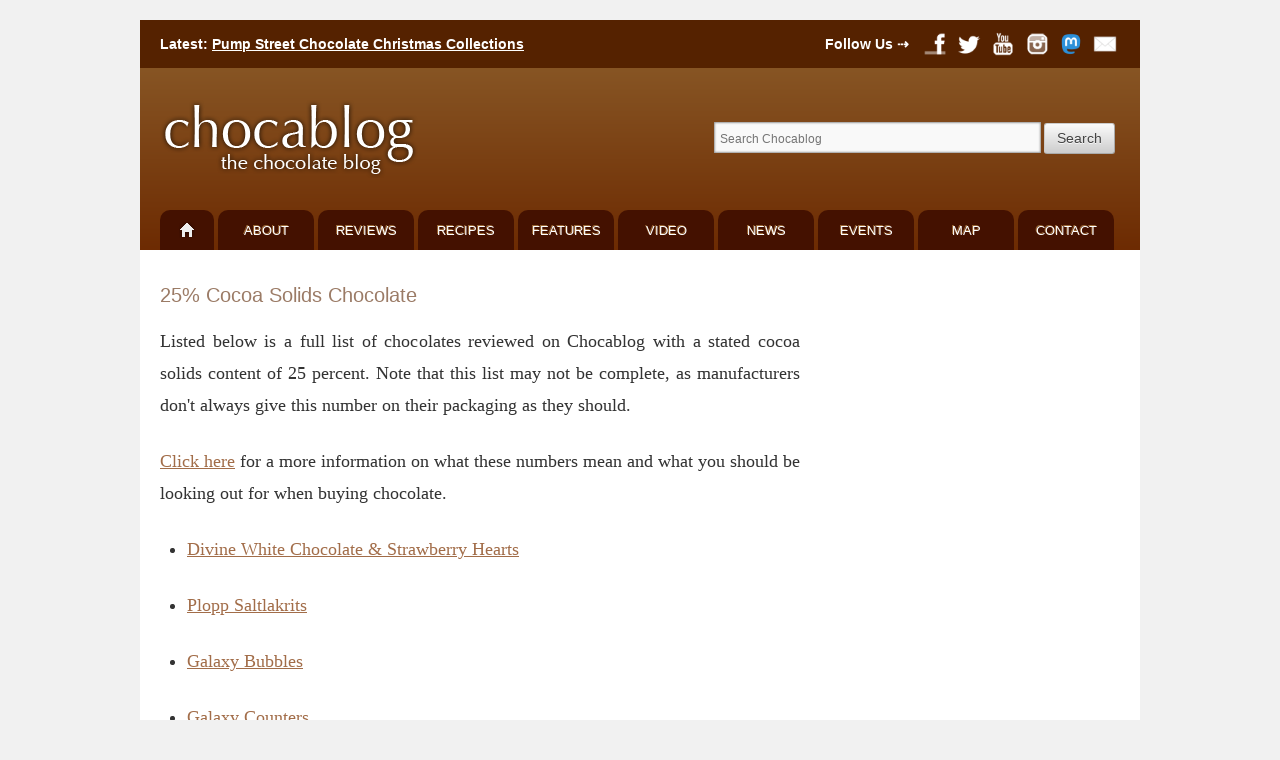

--- FILE ---
content_type: text/html; charset=utf-8
request_url: https://www.google.com/recaptcha/api2/aframe
body_size: 268
content:
<!DOCTYPE HTML><html><head><meta http-equiv="content-type" content="text/html; charset=UTF-8"></head><body><script nonce="RrvR-IwHiDMVdWUBeRL76w">/** Anti-fraud and anti-abuse applications only. See google.com/recaptcha */ try{var clients={'sodar':'https://pagead2.googlesyndication.com/pagead/sodar?'};window.addEventListener("message",function(a){try{if(a.source===window.parent){var b=JSON.parse(a.data);var c=clients[b['id']];if(c){var d=document.createElement('img');d.src=c+b['params']+'&rc='+(localStorage.getItem("rc::a")?sessionStorage.getItem("rc::b"):"");window.document.body.appendChild(d);sessionStorage.setItem("rc::e",parseInt(sessionStorage.getItem("rc::e")||0)+1);localStorage.setItem("rc::h",'1769057621074');}}}catch(b){}});window.parent.postMessage("_grecaptcha_ready", "*");}catch(b){}</script></body></html>

--- FILE ---
content_type: text/css
request_url: https://www.chocablog.com/wp-content/themes/chocablog/style.css
body_size: 7127
content:
/*
Theme Name: Chocablog 2013
Theme URI: https://www.chocablog.com/
Description: Chocablog New 2013
Version: 4.0
Author: Dom Ramsey
Author URI: http://www.domramsey.com/
Template: twentyten
*/

@import url("../twentyten/style.css");


ins.adsbygoogle { background: transparent !important; }

body { 
	width:100%;
	margin:20px 0;
	padding:0;
	font-family: Verdana, Arial, Helvetica, Sans-serif; 
	background-attachment:fixed !important;
}

#wrap {
	position:relative;
	xbox-shadow: 0 0 20px rgba(0,0,0,0.5);
	width: 980px;
	padding:10px;
	margin: 0 auto; 
	background-color:#fff;
}
#head {
	margin: 0 -10px 0 -10px;
	overflow:hidden;
	text-align:center;
	position:relative;
}
#head, #foot {
	background:#630;
	background: -moz-linear-gradient(top,  rgba(135,85,36,1) 0%, rgba(109,43,2,1) 100%); /* FF3.6+ */
	background: -webkit-gradient(linear, left top, left bottom, color-stop(0%,rgba(135,85,36,1)), color-stop(100%,rgba(109,43,2,1))); /* Chrome,Safari4+ */
	background: -webkit-linear-gradient(top,  rgba(135,85,36,1) 0%,rgba(109,43,2,1) 100%); /* Chrome10+,Safari5.1+ */
	background: -o-linear-gradient(top,  rgba(135,85,36,1) 0%,rgba(109,43,2,1) 100%); /* Opera 11.10+ */
	background: -ms-linear-gradient(top,  rgba(135,85,36,1) 0%,rgba(109,43,2,1) 100%); /* IE10+ */
	background: linear-gradient(top,  rgba(135,85,36,1) 0%,rgba(109,43,2,1) 100%); /* W3C */
	filter: progid:DXImageTransform.Microsoft.gradient( startColorstr='#875524', endColorstr='#6d2b02',GradientType=0 ); /* IE6-9 */
}
#title {
	float:left;
	margin:30px 0 30px 20px;
}
#subtitle {
	float:right;
	margin:45px 20px 10px 15px ;
}

#joinus {
	position:absolute;
	top: 125px;
	left:400px;
}
#subscribebar span {
	position:relative;
	top:-7px;
	left:-4px;
}

.wp-caption {
	border:1px solid #ccc;
	max-width: 640px !important; /* prevent too-wide images from breaking layout */
	padding: 2px ;
	background: #fff;
}
.wp-caption p.wp-caption-text {
	color: #888;
	font-size: 12px;
	margin: 5px;
}

.chocophile {
	width:570px;
	padding: 32px 25px;
	background-image:url('images/chocophile-bg.png');
	background-repeat: repeat-y;
	margin: 10px auto 0 auto;
}
.chocophile img {
	float:right;
	border:0;
}
.chocophile h2, .chocophile h3 {
	font-family:impact, fantasy, monospace, fixed;
	font-size: 30px;
	text-transform: uppercase;
	color:red;
	margin:0;
}
.chocophile h3 {
	color:#999;
	font-size:24px;
	margin: 5px 0;
}

.chocophile dt {
	font-family: monospace,fixed;
	font-size:16px;
	font-style:normal;
	font-weight:normal;
	color:#777;
}
.chocophile dd {
	color: #005;
	font-weight:bold;
	font-size:11pt;
	margin: 5px 20px 10px 30px;
	font-family: Comic Sans, Comic Sans MS, cursive;
	text-align:none;
}
.chocophilebottom {
	width:620px;
	height:32px;
	margin:0px auto;
	background-image:url('images/chocophile-bottom.png');
	background-repeat: repeat-none;
}
.chocophile dd a {
	color:#009;
}
.contentad {
	text-align:center;
	margin:30px 0 !important;
	border:2px solid #631;
	padding:8px;
	background-color:#eee;
	font-size:11px;
}

#searchbox {
	position:absolute;
	top:50px;
	right:15px;
	height:28px;
	text-align:right;
	padding:2px 10px 0 0;
}
#content {
	float: left; 
	width: 640px; 
	margin: 20px 0px 5px 10px; 
	text-align:justify;
	background-color:#fff;
}
.tax-origin #content {
	text-align:left;
}
.page-template-page-map-php #content, .page-template-recipes-php #content {
	width:960px;

}
.page-template-page-map-php #map_canvas {
	width:956px;
	height:476px;
	border:1px solid #ccc;
}
#map_canvas img {
	margin:auto !important;
}
#content p, #content ul {
	font-family:Georgia, "Bitstream Charter", serif;
	line-height:32px;
	font-size:18px;
	color:#333;
}
#content h2, #content h3 {
	color: #9B7B66; 
	font-family: "HelveticaNeue-Light", "Helvetica Neue Light", "Helvetica Neue", Helvetica, Arial, "Lucida Grande", sans-serif; 
	font-weight: 200;
	font-size: 22px;
}
#content h3 {
	font-size: 20px;
}

.home #content h2 {
	font-size: 18px;
}

#content td {
	vertical-align:top;
}
.post img { 
	border: 1px solid #eee; 
	max-width:638px; 
	margin:10px 0 !important; 
}
.post img.attachment-thumbnail {margin:1px 1px 0px 0px !important;}
#right {
	background-color:#fff;
	float: right; 
	width: 300px; 
	margin: 20px 10px 5px 0; 
	line-height:23px;
	font-size:14px; 
color:#444;
overflow:hidden;}
#right a {color:#663300;}
#right ul { margin: 0px; padding: 0; }
#right ul li { list-style-type: none; margin: 0px; padding-bottom: 5px; }
#right ul ul { margin: 0px; padding: 0px; }
#right ul li li { list-style-type: disc; margin: 0px; padding-bottom: 5px; margin-left:15px;}
#right ul li li li { list-style-type: none; margin: 0px; padding-bottom: 5px; margin-left:15px;}
#right ul.children { margin-top: 5px; margin-left: 10px; }
#right select { width: 140px; }
#right option { width: 140px; }

h2.widgettitle {
	margin: 5px 0 20px 0 !important;
}
li.widget {
	margin: 0 0 15px 0 !important;
}
li.widget#text-6 {
	/* right margin ad */
	margin: 0!important;
}
li.widget#text-16 {
	/* Social Links */
	background: #f5f5f5;
	border:1px solid #eee;
	margin-top: 10px !important;
	width:298px;
}

.widget ul, .widget h2, .home .widget p {
	margin-left:10px !important;
}

#foot {
	clear: both;
	position:relative;
	margin:10px -10px -10px -10px;
	text-align:center;
	padding:20px 15px;
	color:#fff;
	font-size: 14px;
}
#foot a {color: #fff;}
#foot a:hover {color: #ffa;}

.post { margin: 0px; padding-bottom: 50px; line-height: 24px; }
.postfoot,.pagefoot { font-size: 11px; text-align: right; line-height:16px;margin:10px 0 40px 0; padding-top: 10px; border-top: 1px solid #c96; }

h1, h2, h3, h4, h5, h6, h3#comments-title,h3#reply-title {
	color: #9B7B66; 
}

#content h1 {
	clear:both;
	font-size: 20px; 
	padding-bottom:5px;
	text-align:left;
	color: #9B7B66; 
	margin: 10px 0;
}
h1 a { text-decoration: none; }
h2 {font-size: 18px;clear:none;margin:20px 0 !important;}
h3 {font-size: 16px;clear:none;}
h4 {font-size: 14px;clear:none;}

#respond {
	border:0;
}
.comment #respond {
	margin-top:0;
}
a img { border: none; }
a:link, a:visited { color: #A26D49; }
a:hover { color: #000000; }

.adblock {
	margin: 0px;
	margin-bottom: 40px;
}
.post img.wp-smiley {
	border: 0px;
	background: none;
	padding: 0px;
}

.rating {
	/* should be just like storytitle, plus a float right */
	float: right;
	clear: right;
	color: rgb(82,117,154);
	margin: 0;
	padding: 0;
	font-size: 16px;
	font-family: Georgia, "Times New Roman", Times, serif; 
	font-weight: bold;
}

#ratingform {
	padding-bottom: 5px;
}

#ratingform input {
        color:#fff;
        font-weight:bold;
        border:1px solid;
        border-top-color:#999;
        border-left-color:#999;
        border-right-color:#666;
        border-bottom-color:#666;
        background-color: rgb(112,147,184);
}

#ratingsuccess {
	clear: both;
	padding: 5px;
	text-align: center;
	padding-top: 5px;
	font-weight: bold;
	text-decoration: blink;
	background-color: rgb(192,211,226);
}

hr {
	height: 2px;
	color: #c96;
	background-color: #ccc;
	border:0;
}
#archiveblock {
	font-weight: normal;
	font-size:10px;
}
#feedsub {
	width:660px;
	float:left;
	text-align:center;
	margin:4px 0;
}
#feedsub form{
	font-size:12px;
        margin: 0;
        padding: 0;
	width:680px;
}
#searchbox form {
        margin: 2px 0;
        padding: 0;
}
#cse-search-box input, #feedsub input {
	font-family: arial, helvetica, sans-serif;
}
#q {
	border:0;
	width:315px !important;
	height:19px ;
	line-height:15px;
	padding:7px 6px 5px 6px;
	box-shadow: 0 0 2px 1px #999 inset;
	outline:none;
}
a.comment-reply-link, input[type="submit"], .submitbutton, #carousel_buttons a, .button, .paginator a {
	background: #CDCDCD; 
	background: -moz-linear-gradient(top, #FBFBFB 0%, #CDCDCD 100%); 
	background: -webkit-gradient(linear, left top, left bottom, color-stop(0%,#FBFBFB), color-stop(100%,#CDCDCD)); 
	background: -webkit-linear-gradient(top, #FBFBFB 0%,#CDCDCD 100%); 
	background: -o-linear-gradient(top, #FBFBFB 0%,#CDCDCD 100%); 
	background: -ms-linear-gradient(top, #FBFBFB 0%,#CDCDCD 100%); 
	filter: progid:DXImageTransform.Microsoft.gradient( startColorstr='#FBFBFB', endColorstr='#CDCDCD',GradientType=0 ); 
	background: linear-gradient(top, #FBFBFB 0%,#CDCDCD  100%); 
	border-color: #CCC #AAA #AAA #CCC;
	-moz-border-radius: 3px;
	-webkit-border-radius: 3px;
	border-radius: 3px;
	border-right: 1px solid #AAA;
	border-style: solid;
	border-width: 1px;
	color: #444 !important;
	cursor: pointer;
	font-size: 14px;
	line-height: 21px;
	padding: 4px 12px;
	text-decoration: none;
	text-shadow: 0 1px #F7F7F7;
	text-shadow: 0 1px rgba(255, 255, 255, 0.75);
	background-repeat: no-repeat;
	background-position: 95% 50%;
}
a.comment-reply-link:hover,input[type="submit"]:hover, .submitbutton:hover, #carousel_buttons a:hover, .button:hover, .paginator a:hover {
	background: #B3B3B3; 
	background: -moz-linear-gradient(top, #FBFBFB 0%, #B3B3B3 100%); 
	background: -webkit-gradient(linear, left top, left bottom, color-stop(0%,#FBFBFB), color-stop(100%,#B3B3B3)); 
	background: -webkit-linear-gradient(top, #FBFBFB 0%,#B3B3B3 100%); 
	background: -o-linear-gradient(top, #FBFBFB 0%,#B3B3B3 100%); 
	background: -ms-linear-gradient(top, #FBFBFB 0%,#B3B3B3 100%); 
	filter: progid:DXImageTransform.Microsoft.gradient( startColorstr='#FBFBFB', endColorstr='#B3B3B3',GradientType=0 ); 
	background: linear-gradient(top, #FBFBFB 0%,#B3B3B3  100%); 
	border-color: #AAA #888 #888 #AAA;
	border-right: 1px solid #888;
	border-style: solid;
	border-width: 1px;
	color: #630 !important;
	background-repeat: no-repeat;
	background-position: 95% 50%;
}

blockquote {
	background-color: #f9fcf0;
	padding:10px;
	border-left: 4px solid #ccc;
	margin: 0 0 20px 10px;
}

blockquote p:last-of-type {
	margin-bottom: 0 !important;
}

.pullquote{
	border:0;
	width:240px;
	float:right;
	margin-left:20px;
	position:relative;
	top:10px;
}
.pullquote.pull-left {
	margin-left:0;
	margin-right:20px;
	float:left;
}
.pullquoute, .pullquote p {
	color: #A26D49 !important;
	font-size:30px !important;
	line-height:45px !important;
	font-style: normal !important;
	text-align:left !important;
	padding: 12px !important;
}
#buylinks {
	display:none;
	-moz-border-radius: 5px;
	-khtml-border-radius: 5px;
        -webkit-border-radius: 5px;
	width:435px;
	border: 2px solid #631;
	background-color: #f9fcf0;
	padding:0px;
	margin:15px auto;
}
#buytitle {
	background-color:#631;
	color:white;
	text-align:center;
	padding:2px;
	font-size:12px;
}

#buylinks ul {
	text-align:left;
	text-indent:0;
	margin: 5px 5px 5px 25px;
	font-size:15px;
	padding:3px;
}
#buylinks small {
	color: #666;
	font-size:11px;

}
.gravatar { 
	display:block; 
	position:relative;
	top:-4px;
	left:-4px;
	width:32px; 
	height:32px;
	float:left; 
	margin: 2px 10px 2px 2px; 
	border:2px solid #ccc;

}
.profileimage {
	float:right;
	margin-left:20px !important;
	background-color:#fff;
	border:1px solid #999;
}
.prevlink, .nextlink {
	margin:10px;
	font-weight:bold;
}
.prevlink {float:left;}
.nextlink {float:right;}

#topstrip {
	background:#520;
	overflow:auto;
	margin:-10px -10px 0 -10px;
}

#latest {
	white-space: nowrap;
	text-overflow: ellipsis;
	float:left;
	margin:15px 10px 15px 20px;
	font-size:14px;
	font-weight:bold;
	width:500px;
	overflow:hidden;
}
#socialicons span, #latest, #latest a {
	white-space: nowrap;
	color:#fff;
}
#latest a:hover {
	color: #FFA;
}
#socialicons {
        float:right;
	margin:0 20px 0 0;
}
#socialicons span {
	font-size:15px;
	font-weight:bold;
	display:block;
	float:left;
	font-size: 14px;
	margin: 15px 10px 0 0;
}
#socialicons img
{
	margin: 9px 0 1px 1px;
        padding:3px;
        width:24x;
        height:24px;   
	border-radius: 4px;
	-webkit-border-radius: 4px;
	-moz-border-radius: 4px;

}
#socialicons img:hover {
	background-color:#300;
}
#topnav ul {
	clear:left;
	text-align:center;
	margin:0 0 0 18px;
	padding:0;
}
#topnav li {
	list-style:none;
	display:inline;
	margin:0;
	padding:0;
}
#topnav a {
	-webkit-border-top-left-radius: 10px;
	-webkit-border-top-right-radius: 10px;
	-moz-border-radius-topleft: 10px;
	-moz-border-radius-topright: 10px;
	border-top-left-radius: 10px;
	border-top-right-radius: 10px;
	display:block;
	float:left;
	font-size:13px;
	width: 96px;
	height: 20px;
	margin: 2px 2px 0 2px;
	text-align:center;
	padding:12px 0 8px 0;
	text-transform: uppercase;
	color:#fff;
	text-decoration:none;
	text-shadow: -1px -1px 0px #963;
	background:#410;
}

#topnav a.homelink {
	width:54px;
}
#topnav a.homelink img {
	position:relative;
	top:0px;
}
#topnav a:hover, #topnav a.highlight {
        background: #300;
        color:#ee9;
        text-shadow: -1px -1px 0 #210;
}
#topnav a.highlight {
	padding:15px 0;
	margin-top:-8px;
}

.navigation {
	clear:left;
}
dt {
	font-style: italic;
	font-weight: bold;
}

ul#featured{
	margin:0;
	padding:0;
	list-style:none;
	font-family: "HelveticaNeue-Light", "Helvetica Neue Light", "Helvetica Neue", Helvetica, Arial, "Lucida Grande", sans-serif; 
	font-weight:normal;
	font-size:1.2em;
	position:relative;
}

ul#featured li {
	display:block;
	float:left;
	justify:none !important;
	background-color: #ccc;
	background-repeat:no-repeat;
	background-position:center; 
	width:315px;
	height:250px;
	padding:0px;
	margin:0 10px 0 0;
        text-shadow: 0 0 2px #000;
}
ul#featured.featured-3 li {
	margin-right:7px;
}
ul#featured li:last-child {
	margin-right:0;
}


/* home page featured blocks */
.home ul#featured {
	position:absolute;
	right:0;
	top:230px;
	margin:0;
}
.home ul#featured li {
	margin:0;
	float:none;
	width:360px;
	height:200px;
	background-width: 360px auto;
}

.home ul#featured li a {
	width: 360px;
	height:200px;
}

.home ul#featured li.art-2 a {
	background:rgba(60,20,60,0.7);
}

.home ul#featured li a span {
	width: 340px;
	background:none;
	position:absolute;
	bottom:9px;
	font-size: 24px;
	line-height:32px;
}
.home ul#featured li a:hover {
	background:rgba(40,10,0,0.4);
}

.home #right {
	margin-top: 0;
}
.home #content {
	margin-top: 10px;
}
#ad300x250 {
	width:300px;
	height:250px;
}
#ad300x600 {
	width:300px;
	height:600px;
}
.home #ad300x250, .category #ad300x250 {
}

/* Recipes & other 3-wide featured blocks */
ul#featured.featured-3 {
	margin: 0 -10px 10px -10px;
	font-size:24px;
	line-height:32px;
}
ul#featured.featured-3 li, ul#featured.featured-3 li a {
	width: 332px;
	margin:0;
}
ul#featured.featured-3 li.art-1, ul#featured.featured-3 li.art-1 a {
	width: 336px;
	margin:0;
}

/* Set exact size for FB & Twitter box so we don't have to wait to render page */
#text-16 {
	width: 300px;
	height: 150px;
	overflow:hidden;
}

ul#featured li:hover, #ad300x250:hover {
	border-color: #c96;
}
body.home #adunderline, body.category #adunderline {
	height:10px;
	background-color:#c96;
	margin-bottom:10px;
}


ul#featured li a {
	display:block;
	height:250px;
	width:315px;
	color:white;
	text-decoration:none;
	vertical-align:bottom;
	background:rgba(70,30,0,0.6);
	position:relative;
}

ul#featured li a span {
	text-align:left;
	padding: 15px 10px;
	width:295px;
	display:block;
}
ul#featured li a:hover {
	color: #ffa;
	background:rgba(40,20,0,0.3);
}

.article_details {
	margin: 0 0 20px 0;
	font-size: 0.9em;
}

#cocoagraph {
	width:600px;
	margin:auto;
	padding:10px 10px 0 20px;
	background-color:#fff;
	border:1px solid #930;
	background-image:url('//www.chocablog.com/wp-content/uploads/2006/04/graph.png');
	background-repeat:no-repeat;
}

#cocoagraph img{
	margin:0;
	padding:0;
	border:0;
	margin-bottom:35px;
}
.legend {
	position:absolute;
	top:-50px;
	left:40px;
	width:600px;
}
.legendLabel {
	font-size:11px;
	padding:0;
}

.gallery-item {
	width:154px !important;
	margin:1px !important;
}
.gallery-item img {
	background-color:#fff !important;
	padding:1px !important;
	border:1px solid #9B7B66 !important;
}

.wp-pagenavi {
	margin:10px auto !important;
}
.wp-pagenavi .pages, .wp-pagenavi a, .wp-pagenavi .current{
	background-color:#fff !important;
}

.taglist {
	display:block;
	margin:5px 0;
	font-size:13px;
}
.taglist a {
	white-space:nowrap;
}

.chochide {
	display:none;
}

.featured-listing {
        clear:both;
       	width:635px;
        min-height:160px;
        margin: 20px 0 0 0;
}

.jCarouselLite {
	width:640px;
	height:400px;
	margin: 0 0 0 -10px;
}

.jCarouselLite li {
        margin:0;
        padding:0;
       	width:640px;
        height:400px;
	background-color:#000;
        background-position: center center;
        position:relative;
	background-repeat: no-repeat;
	text-align:left;
        text-shadow: 0 0 2px #000;
}

.jCarouselLite a {
	display:block;
	backgound-color: #333;
	color:#fff;
	position:absolute;
	top:0;
	left:0;
	width:640px;
	height:400px;
	text-decoration:none;
        text-shadow: 0 0 18px #000, 0 0 1px #000;
}
.jCarouselLite h2 {
        width:600px;
        padding:30px 20px;
	font-size:28px !important;
	line-height:38px !important;
	color:#fff !important;
	margin: 0 !important;
	/* IE9 SVG, needs conditional override of 'filter' to 'none' */
	background: url([data-uri]);
	background: -moz-linear-gradient(top,  rgba(0,0,0,0.65) 0%, rgba(0,0,0,0) 100%); /* FF3.6+ */
	background: -webkit-gradient(linear, left top, left bottom, color-stop(0%,rgba(0,0,0,0.65)), color-stop(100%,rgba(0,0,0,0))); /* Chrome,Safari4+ */
	background: -webkit-linear-gradient(top,  rgba(0,0,0,0.65) 0%,rgba(0,0,0,0) 100%); /* Chrome10+,Safari5.1+ */
	background: -o-linear-gradient(top,  rgba(0,0,0,0.65) 0%,rgba(0,0,0,0) 100%); /* Opera 11.10+ */
	background: -ms-linear-gradient(top,  rgba(0,0,0,0.65) 0%,rgba(0,0,0,0) 100%); /* IE10+ */
	background: linear-gradient(to bottom,  rgba(0,0,0,0.65) 0%,rgba(0,0,0,0) 100%); /* W3C */
	filter: progid:DXImageTransform.Microsoft.gradient( startColorstr='#a6000000', endColorstr='#00000000',GradientType=0 ); /* IE6-8 */
}

.jCarouselLite p {
	font-family: "HelveticaNeue-Light", "Helvetica Neue Light", "Helvetica Neue", Helvetica, Arial, "Lucida Grande", sans-serif !important; 
	background: url([data-uri]);
	background: -moz-linear-gradient(top,  rgba(0,0,0,0) 0%, rgba(0,0,0,0) 1%, rgba(0,0,0,0.5) 100%); /* FF3.6+ */
	background: -webkit-gradient(linear, left top, left bottom, color-stop(0%,rgba(0,0,0,0)), color-stop(1%,rgba(0,0,0,0)), color-stop(100%,rgba(0,0,0,0.5))); /* Chrome,Safari4+ */
	background: -webkit-linear-gradient(top,  rgba(0,0,0,0) 0%,rgba(0,0,0,0) 1%,rgba(0,0,0,0.5) 100%); /* Chrome10+,Safari5.1+ */
	background: -o-linear-gradient(top,  rgba(0,0,0,0) 0%,rgba(0,0,0,0) 1%,rgba(0,0,0,0.5) 100%); /* Opera 11.10+ */
	background: -ms-linear-gradient(top,  rgba(0,0,0,0) 0%,rgba(0,0,0,0) 1%,rgba(0,0,0,0.5) 100%); /* IE10+ */
	background: linear-gradient(to bottom,  rgba(0,0,0,0) 0%,rgba(0,0,0,0) 1%,rgba(0,0,0,0.5) 100%); /* W3C */
	filter: progid:DXImageTransform.Microsoft.gradient( startColorstr='#00000000', endColorstr='#80000000',GradientType=0 ); /* IE6-8 */
	margin:0 !important;
	color:#fff !important;
	padding:20px;
	width:600px;
	position:absolute;
	bottom:0;
	font-size: 24px !important;
	line-height:40px !important;
}

.jCarouselLite a:hover h2, .jCarouselLite a:hover p{
        color: #ffa !important;
}


#carousel_buttons {
	display:none;
}

.featured-thumbnail, .featured-thumbnail2 {
        border:2px solid #fff;
        width:150px;
        height:150px;
        margin:10px;
        float:left;
	margin:0;
}

.featured-listing.even .featured-thumbnail {
	float:right;
}


.featured-excerpt {
        float:left;
        margin:0px 0px 20px 20px;
       	width:450px;
	text-align:left;
}

.featured-listing.even .featured-excerpt {
	text-align:right;
}
.featured-excerpt h2 {
	font-size:20px;
	margin:0 !important;
}

.featured-excerpt h2 {
        color:#FFA !important;
       	margin:0 10px;
}


#homepagelatest {
	list-style:none;
	margin: 0 !important;
}

#homepagelatest li, .image-only {
	display: inline-block;
	padding:0;
	width:150px;
	height:150px;
	margin:0 5px 0 5px;
	text-overflow: ellipsis;
	overflow:hidden;
	position:relative;
}
#homepagelatest a, .image-only a{
	background:rgba(70,20,0,0.7);
	padding:0 !important;
	margin:0;
	display:block;
	width:150px;
	height:150px;
	text-decoration:none;
	color:#fff;
}
#homepagelatest h2, .image-only h2 {
	margin:0 !important;
	padding:10px;
	text-align:right;
	position:absolute;
	bottom:0;
	right:0;
	width:130px;
	max-height:140px;
	font-size:15px;
	color:#fff !important;
}
#homepagelatest .description, .image-only .description {
	display:none;
}
#homepagelatest li:hover h2, .image-only:hover h2 {
	color: #ffa !important;
}

#homepagelatest li:hover a, .image-only:hover a {
	background:rgba(40,10,0,0.4) !important;
	text-shadow: 0 0 10px rgba(0,0,0,0.8);
}
.image-only {
	display:inline-block;
	float:left;
	margin-bottom:10px;
}


#related_posts {
	width:300px;
	float:left;
	text-align:left;
}
#related_posts li, #post_details li {
	font-family:arial,helvetica,sans-serif;
	font-size:14px;
}

#comments {
	clear:both;
}

#comments .comment {
	list-style:none;
	background-color: #e0e0e0;
	padding:10px 10px 10px 80px;
	border-radius: 4px;
	-webkit-border-radius: 4px;
	-moz-border-radius: 4px;
	text-align:left;
	border:1px solid #ccc;
	overflow:hidden;
}

#comments .comment.byuser {
	border: 2px solid #999;
}

#comments .comment.byuser .fn {
	color: #999;
}

cite.fn {
	display:block;
	margin-top:5px;
}
#comments .comment .avatar {
	top:15px;
	left:15px;
	padding:1px;
	border:1px solid #410;
}

#comments .comment.odd {
	background-color:#f0f0f0;
}

#commentform input[type="text"], #commentform textarea {
	padding:5px;
}
#content ul {
	list-style-type: disc;
}
#content td, #content table {
	border:0 !important;
}
#content td {
	vertical-align:top;
}

img.aligncenter {
	margin-left:auto !important;
	margin-right:auto !important;
}
.wpcf7 input[type="text"], .wpcf7 textarea {
	width:630px;
	padding:5px;
}

.wpcf7-captchac {
	vertical-align:middle;
}
h1.homepage-more{
	border:0 !important;
	margin:0 0 10px 2px !important;
	position:relative;
	top:-5px;
}
.home #content .button {
	margin:10px 0;
}


.shop-thumbnail {
	width:280px;
	padding:10px;
	background-color:#eee;
	background: -moz-linear-gradient(top, #cccccc 0%, #eeeeee 100%); /* FF3.6+ */
	background: -webkit-gradient(linear, left top, left bottom, color-stop(0%,#cccccc), color-stop(100%,#eeeeee)); /* Chrome,Safari4+ */
	background: -webkit-linear-gradient(top, #cccccc 0%,#eeeeee 100%); /* Chrome10+,Safari5.1+ */
	background: -o-linear-gradient(top, #cccccc 0%,#eeeeee 100%); /* Opera11.10+ */
	background: -ms-linear-gradient(top, #cccccc 0%,#eeeeee 100%); /* IE10+ */
	filter: progid:DXImageTransform.Microsoft.gradient( startColorstr='#cccccc', endColorstr='#eeeeee',GradientType=0 ); /* IE6-9 */
	background: linear-gradient(top, #cccccc 0%,#eeeeee 100%); /* W3C */
	margin:0 10px 10px 0;
	text-align:left;
	-moz-border-radius: 15px;
	-khtml-border-radius: 15px;
        -webkit-border-radius: 15px;
	border:2px solid #ccc;
}

.shop-thumbnail:nth-child(odd)  {
	float:left;
	clear:left;
}
.shop-thumbnail:nth-child(even)  {
	float:right;
	clear:right;
}
.shop-thumbnail .image-only {
	float:none;
	margin:auto;
	background-color:#ccc;
	background-image: url('images/nophoto.png');
}
.shop-thumbnail h2 {
	text-align:center;
	margin:5px 0 !important;
}
.shop-thumbnail .button {
	display:block;
	margin:5px auto;
	width:100px;
	text-align:center;
}
.shop-thumbnail .review-link{
	color:#411;
	display:block;
	text-align:right;
}
.shop-thumbnail p, .shop-thumbnail .review-link {
	font-size:12px !important;
	margin:5px 0 !important;
}

.shop-search {
	margin:10px 0;
	width:610px;
	text-align:center;
	background-color:#99a;
	padding:10px;
	color:#fff;
}
.shop-search #q {
	width:250px;
	border:2px solid #ccc;
	font-size:15px;
	line-height:auto !important;
	height:auto !important;
	padding: 2px;
	margin:0 10px !important;
}
.shop-nav {
	text-align:center;
	margin:0 !important;
}

.paginator {
        clear:both;
        overflow:auto;
        padding:8px 5px;
        text-align:right;
        margin: 10px 10px 10px 0;
	font-size:11px;
}
.paginator span {
        float:left;
}
.paginator a {
	padding:3px;
}
.paginator .currentPage, .paginator .currentPage:hover {
        background:none;
	border:0;
        color:#eee;
}

#text-19 strong {
	color:red;
}

.recipeseo-title {
	font-weight:bold;
	font-size:18px;
}



.eventslist td {
	vertical-align:top;
}

.eventslist h2 {
	margin:5px 0 !important;
}

.em-location-map {
	margin: 10px 0;
	border:1px solid #CCC;
}
.em-map-location {
	margin:20px 0;
}
.em-search-wrapper, .em-events-search-form {
	display:none;
}
#event-form {
	text-align:left !important;
}
#event-form textarea, #event-form input[type="text"] {
	padding:5px !important;
}
#event-form #em-location-data input[type="text"],
#event-form .event-form-submitter input[type="text"],
#event-form .event-attributes input[type="text"] {
	width:400px !important;
}

ul.categorylist, ul.shoplist {
	margin:0;
}

ul.categorylist li, ul.shoplist li {
	margin:0;
	list-style:none;
	clear:both;
	text-align:left;
}
ul.categorylist li.mainfeature {
	background: #eee;
	padding:20px;
	border:1px solid #ccc;
	margin: 10px 0;
}

ul.categorylist li.mainfeature img {
	margin: 0 auto 10px auto;
	display:block;
	border:1px solid #ccc;
}

ul.shoplist li {
	margin-top:20px;
	overflow:auto;
}

ul.categorylist .date {
	margin-top:-20px;
	font-style: italic;
}

ul.categorylist .thumbnail, ul.shoplist .thumbnail {
	float:left;
	width:150px;
	margin:0 20px 10px 0;
	height:150px;
	border:1px solid #ccc;
}
ul.categorylist h3, ul.shoplist h3 {
	margin: 0 ;
	font-size:22px;
}
ul.shoplist .product {
	width:410px;
	float:left;
	margin-bottom: 20px;
}


.page-template-recipes-php ul.categorylist {
}
.page-template-recipes-php ul.categorylist li {
	clear:none;
	width:450px;
	height:200px;
	margin: 0 20px 0 0;;
	float:left !important;
}

.youtubechannelEntry {
        overflow:hidden;
	height: 180px;
	width:319px;
	float:left;
	position:relative;
	margin: 1px 1px 0 0;
}
.youtubechannelEntry .overlay{
	z-index:100;
	position:absolute;
	top:0;
	width:320px;
	height:180px;
	background: rgba(70,20,0,0.4);
}
.youtubechannelEntry .overlay:hover{
	background:none;
}
.youtubechannelEntry h4 {
	color:#fff !important;
	position:absolute;
	width:300px;
	margin: 0 !important;
	bottom: 0;
	text-align:right;
	font-weight:normal;
	z-index:120;
	font-size:18px;
	padding:10px;
        text-shadow: 0 0 10px #000;
}
.youtubechannelEntry img {
	width:320px;
	height:240px;
	position:relative;
	top:-40px;
}

.youtubesubscribe {
	display:block;
	margin:20px auto;
	text-align:center;
	width:180px;
}


#homepagemap {
	width:628px;
	height:240px;
	clear:both;
	position:relative;
	top:20px;
	left:5px;
	background-image: url('//www.chocablog.com/wp-content/uploads/2013/01/cocoamap.jpg');
}
#homepagemap a {
	position:absolute;
	bottom:0;
	width:627px;
	height:242px;
	text-decoration:none;
	display:block;
	color:#fff;
}
#homepagemap a:hover {
	color:#ffa;
}
#homepagemap h2 {
	padding:20px !important;
	margin:0 !important;
	position:absolute;
	bottom:0px;
	left:0px;
	font-size: 22px !important;
	font-weight: 0.1;
	color:inherit;
}

.single-origin-map {
	position:relative;
	float:right;
	display:block;
	width:300px;
	height:300px;
}
.single-origin-map span {
	position:absolute;
	background:rgba(70,20,0,0.5);
	display:block;
	width:300px;
	height:300px;
	top:0;
	left:0;
}
.twitter-tweet-rendered {
	margin:auto !imortant;
}

.widget .em-calendar {
	border:1px solid #ccc;
}  
.em-calendar {
	margin:10px;
        font-size: 16px;
}
.em-calendar .days-names td {
        font-size:11px;
        background-color:#eee;
}
.em-calendar td a{
        border: 0 !important;
}
.em-calendar td{
        padding:4px 9px !important;
        border:1px solid #eee;
        background-color:#fff;
}
.em-calendar td.eventful{
        background-color:#ffc;
}
.em-calendar td.eventful-today, .em-calendar td.eventless-today{
	background-color:#C96 !important;
	color:#FFF !important;
}
.em-calendar thead td{
        font-size:13px;
	background-color: #421;
        color:#fff;
}
.em-calendar thead td a{
        color:#fff !important;
	text-decoration:none !important;
}
.em-calendar td.eventful a{
        color:#000 !important;
}

.recipeinfo {
	margin: 10px 0 0 0;
	text-align:center;
	font-size: 12px;
}
.recipeinfo time {
	padding: 0 10px;
}

.recipeinfo strong {
	color: #421;
}


/* Instagram Slider Widget */
.pllexislider {
	width: 300px !important;
	height:280px !important;
	overflow:hidden !important;
}
.pllexislider ul {
	margin:0 !important;
}
.pllexislider ul li { 
	margin-left:0 !important;
	padding:0 !important;
}
.pllexislider ul li img { 
	width:280px !important;
	height:280px !important;
	margin:0 10px !important;
}
.jr-insta-wrap {
	margin:0 10px -10px 10px !important;
}
.jr-insta-datacontainer {
	margin-bottom:10px !important;
}

/* Prevent jumping when floating social bar is fixed at top of screen. Also edit the .JS file */
.fsb-fixed-body .fsb-clear {
	height:70px;
}
/* sticky right column */
#text-24.stick {
    position:fixed;
    top:22px;
}

@media print {
	body {
		background:white; color:black; margin:0;
	}
	body #content {
		width:100%;
	}
	#topad, #topnav, #head, #right, #foot, #comments, #commentlist, .socialbookmarks, .postfoot, #related_posts, .contentad,
		#postcomment, #commentform, #commentsrss, .byline {
		display:none;
	}

}


@media only screen and (max-width : 990px) {
	body {
		background:#fff !important;
	}
	#wrap { width: auto !important;}
	#head {width: auto; }
	#right, #featured, .jCarouselLite, #searchbox, #homepagemap {
		display:none !important;
	}
	#content {
		width:auto !important;
		margin:0;
	}
	#content img, #content iframe {
		max-width: 95% !important;
		margin-left:0;
		margin-right:0;
	}
	#mobilead {
		margin-top:10px;
		text-align:center;
		display:block !important;
	}
	
	#comments {
		display:none;
	}

}


--- FILE ---
content_type: application/x-javascript
request_url: https://www.chocablog.com/wp-content/themes/chocablog/site.js?ver=1.0.0
body_size: -208
content:
// Make sidebar div sticky
var $ = jQuery;
$(document).ready(function() {
    // Right Sidebar
    var s = $("#text-24");
    var spos = s.position();                    

    $(window).scroll(function() {
        var windowpos = $(window).scrollTop();
        if (windowpos >= spos.top) {
            s.addClass("stick");
        } else {
            s.removeClass("stick"); 
        }
    });

});
